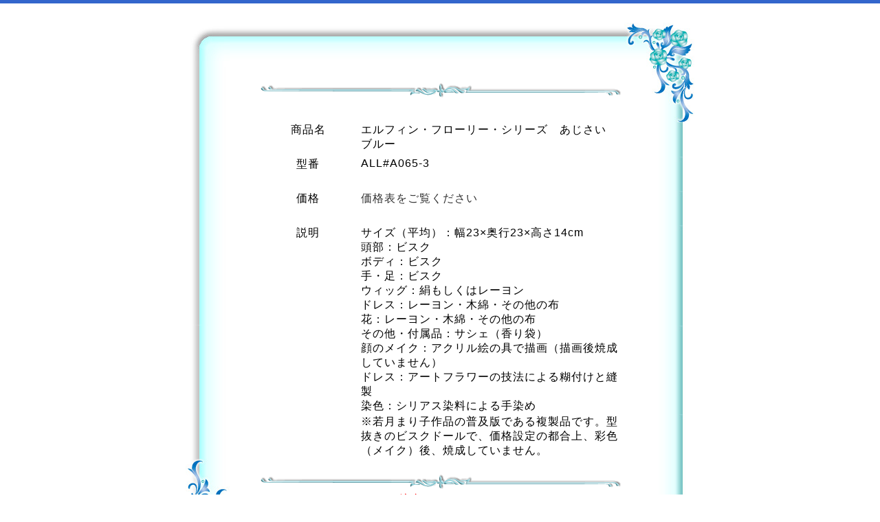

--- FILE ---
content_type: text/html
request_url: http://777angel.com/company/ALL/data/A065-3.htm
body_size: 6047
content:


<HTML xml:lang="ja" lang="ja">

<head>

<meta http-equiv="content-type" content="text/html; charset=shift-jis" />

<META http-equiv="Content-style-Type" content="text/css">

<link rel="stylesheet" href="http://www.777angel.com/base_s.css" type="text/css" />

<title>PRODIA(8552) ALL#A065-3：エルフィン・フローリー・シリーズ　あじさい　ブルー</title>

<style type="text/css">

<!--

body {

background-image: url(http://www.777angel.com/images/65.jpg);

background-repeat: repeat-x;

background-color: #FFFFFF;

}

.style2 {

font-size: large;

}

.style3 {

font-size: small; font-weight: bold;

}

.style5 {

font-size: small;

}

.style7 {

color: #3300FF;

}

.style8 {

color: #FF0000;

font-weight: bold;

}

.style9 {

color: #666666;

}

-->

</style>

</head>

<body>

<DIV id="contents" align="center"><BR>

<TABLE border="0">

<TBODY>

<TR>

<TD width="101" height="145" nowrap="nowrap" background="http://www.777angel.com/shop/blue_01.jpg"></TD>

<TD colspan="2" background="http://www.777angel.com/shop/blue_02.jpg" align="center" style="background-repeat : repeat-x;"><BR>

<BR>

<BR>

<div align="center"><IMG src="http://www.777angel.com/images/name_line_b.gif"></div>

</TD>

<TD width="103" height="145" background="http://www.777angel.com/shop/blue_03.jpg"></TD>

</TR>

<TR>

<TD width="101" height="50" background="http://www.777angel.com/shop/blue_04.jpg" style="background-repeat : repeat-y;">&nbsp;</TD>

<TD width="150" valign="top">

<div align="center">商品名</div>

</TD>

<TD width="382" align="left" valign="top">エルフィン・フローリー・シリーズ　あじさい　ブルー</TD>

<TD width="103" height="50" background="http://www.777angel.com/shop/blue_06.jpg" style="background-repeat : repeat-y;">&nbsp;</TD>

</TR>

<TR>

<TD width="101" height="50" background="http://www.777angel.com/shop/blue_04.jpg" style="background-repeat : repeat-y;">&nbsp;</TD>

<TD width="150" valign="top">

<div align="center">型番</div>

</TD>

<TD width="382" align="left" valign="top">ALL#A065-3</TD>

<TD width="103" height="50" background="http://www.777angel.com/shop/blue_06.jpg" style="background-repeat : repeat-y;">&nbsp;</TD>

</TR>

<TR>

<TD width="101" height="50" background="http://www.777angel.com/shop/blue_04.jpg" style="background-repeat : repeat-y;">&nbsp;</TD>

<TD width="150" valign="top">

<div align="center">価格</div>

</TD>

<TD width="382" align="left" valign="top"><A href="http://www.777angel.com/company/ALL/data/price.htm" target="_blank">価格表をご覧ください</A></TD>

<TD width="103" height="50" background="http://www.777angel.com/shop/blue_06.jpg" style="background-repeat : repeat-y;">&nbsp;</TD>

</TR>
<TR>

<TD width="101" height="50" background="http://www.777angel.com/shop/blue_04.jpg" style="background-repeat : repeat-y;">&nbsp;</TD>

<TD valign="top" width="150">

<div align="center">説明</div>

</TD>

<TD align="left" valign="top" width="382">サイズ（平均）：幅23×奥行23×高さ14cm<BR>
頭部：ビスク<BR>
ボディ：ビスク<BR>
手・足：ビスク<BR>
ウィッグ：絹もしくはレーヨン<BR>
ドレス：レーヨン・木綿・その他の布<BR>
花：レーヨン・木綿・その他の布<BR>
その他・付属品：サシェ（香り袋）<BR>
顔のメイク：アクリル絵の具で描画（描画後焼成していません）<BR>
ドレス：アートフラワーの技法による糊付けと縫製<BR>
染色：シリアス染料による手染め</TD>

<TD width="103" height="50" background="http://www.777angel.com/shop/blue_06.jpg" style="background-repeat : repeat-y;">&nbsp;</TD>

</TR>

<TR>

<TD width="101" height="50" background="http://www.777angel.com/shop/blue_04.jpg" style="background-repeat : repeat-y;">&nbsp;</TD>

<TD valign="top" width="150"></TD>

<TD align="left" valign="top" width="382">※若月まり子作品の普及版である複製品です。型抜きのビスクドールで、価格設定の都合上、彩色（メイク）後、焼成していません。</TD>

<TD width="103" height="50" background="http://www.777angel.com/shop/blue_06.jpg" style="background-repeat : repeat-y;">&nbsp;</TD>

</TR>
<TR>

<TD width="101" height="145" nowrap="nowrap" background="http://www.777angel.com/shop/blue_07.jpg"></TD>

<TD height="147" colspan="2" background="http://www.777angel.com/shop/blue_08.jpg" style="background-repeat : repeat-x;">

<div align="center" ><IMG src="http://www.777angel.com/images/name_line_b.gif"><br />

<A href="http://www.777angel.com/cyumon form.htm" target="_blank"><FONT color="#ff0000">ご注文はこちらから<br />

</FONT></A>

お問合せは<A href="mailto:prodia@sky.bbexcite.jp?Subject=%82%A8%96%E2%82%A2%8D%87%82%ED%82%B9 ALL%81%94A065-3 ">こちら</A>から<br />

<BR>

<br />

<TD width="103" height="145" background="http://www.777angel.com/shop/blue_09.jpg" valign="bottom"></TD>

</TR>

</TBODY>

</TABLE>

<FONT size="-2" color="#ffffff"></FONT><BR>

<BR>

<BR>

<IMG SRC = "http://www.777angel.com/company/ALL/data/img/A065-3_2.jpg"><BR><BR

<IMG SRC = "http://www.777angel.com/company/ALL/data/img/pPIC3"><BR><BR>

<IMG SRC = "http://www.777angel.com/company/ALL/data/img/pPIC4"><BR><BR>

<IMG SRC = "http://www.777angel.com/company/ALL/data/img/pPIC5"><BR><BR>

<IMG SRC = "http://www.777angel.com/company/ALL/data/img/pPIC6"><BR><BR>

<IMG SRC = "http://www.777angel.com/company/ALL/data/img/pPIC7"><BR><BR>

<IMG SRC = "http://www.777angel.com/company/ALL/data/img/pPIC8"><BR><BR>

<IMG SRC = "http://www.777angel.com/company/ALL/data/img/pPIC9"><BR><BR>

<BR>

<BR>

<BR>

<div id="main">

<div align="center"></div>

</div>

<div id="totop">

<p><A href="http://www.777angel.com">サイトのトップへ</A>　　<A href="#top">このページのトップへ戻る</A>　　<a href="javascript:window.close()">このページを閉じる</a></p>

</div>

<!-- contents end -->

</DIV>

<!-- top end --><div id="footer">

<!-- footerMenu end -->

<address>Copyright &copy; 2011 PRODIA/Angel Rose All Rights Reserved.</address>

</div><!-- footer end -->

</body>

</HTML>


--- FILE ---
content_type: text/css
request_url: http://www.777angel.com/base_s.css
body_size: 6428
content:
@charset "euc-jp";

/* ---------------------
 * FONTSIZE MODEL * 
 * ---------------------
 *  63% ->	10pxに相当
 *  70% ->	11pxに相当
 *  75% ->	12pxに相当
 *  82% ->	13pxに相当
 *  88% ->	14pxに相当
 *  94% ->	15pxに相当
 * 100% ->	16pxに相当
 * 107% ->	17pxに相当
 * 113% ->	18pxに相当
 * 119% ->	19pxに相当
 * 125% ->	20pxに相当
 * --------------------- */


/* ========BASIC======== */
* {
	font-family:"Hiragino Kaku Gothic Pro", HiraKakuPro-W3, "ヒラギノ角ゴ Pro W3", "メイリオ", Meiryo, "MS P ゴシック", verdana, sans-serif;
}

body {
	margin:0;
	padding:0;
	letter-spacing:1px;
	background:#fff;
	border-top:5px solid #3366CC;
}

br {
	letter-spacing:normal;
	width: 250px;
}

a {
   color:#333;
   text-decoration:none;
}

a:hover {
   color:#666;
}

img {
	border:0;
	vertical-align:text-top;
}

h1,h2,h3,h4,h5,h6 {
   margin:0;
}


/* ========TEMPLATE LAYOUT======== */
div#headWrap {
	position:relative;
	width:100%;
	background:#fff;
	margin-top: 0;
	margin-right: auto;
	margin-bottom: 0;
	margin-left: auto;
}

div#header {
	width:100%;
	height: 100px;
	background-color: #FFFFFF;
	background-repeat: repeat;
	position:relative;
	background-image: url(shop/s_back.jpg);
}

div#pr {
	width:787px;
	padding: 10px;
	left: 61px;
	right: auto;
	position: absolute;
	height: auto;
	top: 57px;
}

div#gnavi {
	right:auto;
	left: auto;
	width: 787px;
}


div#menu {
   width:100%;
   float:left;
   background:url("images/bg_menu.gif") 0 0 repeat-x;
}

div#icatch {
   width:787px;
   margin:0 auto;
   background:#fff;
}

div#contents {
	width:787px;
	background:#fff;
	height: auto;
	margin-top: 0;
	margin-right: auto;
	margin-bottom: 0;
	margin-left: auto;
	padding-top: 10px;
	padding-right: 0;
	padding-bottom: 10px;
	padding-left: 0;
}

div#main {
	width:787px;
}

div#sub {
	float:left;
	width:220px;
	padding-top: 5px;
}

div#totop {
   clear:both;
}

div#footMenu {
   width:787px;
   margin:0 auto;
}

div#footer {
	width:100%;
	border-bottom-width: 5px;
	border-bottom-style: solid;
	border-bottom-color: #3366CC;
	background-repeat: repeat;
}


/* ========HEADER CUSTOMIZE======== */
div#header h1 {
	margin:0;
	padding-top:25px;
	font-size:100%;/* 32px相当 */
	color:#fff;
}

div#header h1 a {
	color:#009900;
}

div#header h1 a:hover {
   color:#D30000;
}

div#header #pr p {
	font-size:70%;
}

div#header #gnavi ul {
   list-style:none;

}
div#header #gnavi li {
   float:left;
   font-size:70%;/* 11px相当 */
   margin-left:15px;
}

div#header #gnavi li a {
	display:block;
	padding-left:15px;
	background-image: url(images/bg_gnavi.png);
	background-repeat: no-repeat;
	background-position: 0 center;
}


/* ========MENU CUSTOMIZE======== */
div#menu ul {
   width:787px;
   margin:0 auto;
   padding:0;
}

div#menu li {
	float:left;
	font-size:70%;/* 11px相当 */
	color:#330000;
	text-align:center;
	list-style-type:none;
}

div#menu li a{
	display:block;
	width:130px;
	color:#330000;
	line-height:60px;
	border-right:1px solid #ffffff;
}

div#menu li.home a {
   border-left:1px solid #ffffff;
}

div#menu li a:hover {
	color:#330000;
	background:#fff url("images/bg_menu.gif") 0 -60px repeat-x;
	z-index:100;
}


/* ========MAIN CONTENTS CUSTOMIZE======== */
div#main a {
	color:#3366CC;
}

div#main a:hover {
	color:#3366CC;
	border-bottom:1px solid #3366CC;
}

div#main h1 {
	margin-bottom:5px;
	color:#666666;
	font-size:100%;
}
div#main h2 {
	margin-bottom:3px;
	color:#666666;
	font-size:80%;/* 15px相当 */
}

div#main h3 {
   margin-bottom:5px;color:#666666;
   font-size:70%;/* 11px相当 */
}

div#main h4 {
   margin-bottom:5px;color:#666666;
   font-size:75%;/* 12px相当 */
}

div#main h5 {
   margin-bottom:2px;
   font-size:75%;/* 12px相当 */
}

div#main h6 {
   margin-bottom:2px;
   font-size:75%;/* 12px相当 */
}


div#main p {
	font-size:75%;
}

div#main setumei{
font-size:75%;/* 12px相当 */
	border: 1px solid #666666;
}

div#main ul,ol,dl {
   font-size:75%;/* 12px相当 */
}

div#main dt {
   margin-bottom:3px;
}

div#main dd {
   padding:0;
   margin:0 0 0.5em 1em;
   padding:3px;
   background:#f1f1f1;
}

/* INFORMATION CUSTOMIZE */
* html body div#main dl.information dd div {
   display:inline-block;
}

div#main dl.information dt {
	float:left;
	width:100px;
	margin:0;
	padding:0;
}

div#main dl.information dd {
   margin:0 0 0.5em 10em;
   padding:0;
   background:transparent;
}

/* ========SUBCONTENTS CUSTOMIZE======== */
div#sub .section {
   margin-bottom:10px;
}

div#sub h2 {
	padding:3px;
	font-size:88%;/* 14px相当 */
	font-weight:bold;
	color:#fff;
	padding-left:10px;
	border-bottom:1px solid #C1C1C1;
	border-right:1px solid #C1C1C1;
	background-color: #660000;
}

div#sub ul {
   margin:5px 0 0 5px;
   padding:0;
}

div#sub li {
	padding:5px 0 5px 0;
	font-size:85%;/* 12px相当 */
	line-height:1.4;
	list-style:none;
	background:url("images/bg_dotline.gif") 0 100% repeat-x;
}

div#sub li a {
   display:block;
   padding-left:12px;
   background:url("images/bg_list.gif") 0 6px no-repeat;
}

/* ========TOTOP CUSTOMIZE========= */
div#totop {
	text-align:right;
	font-size:70%;
	width: 770px;
}

div#totop a {
   padding-left:8px;
   background: url("images/bg_totop.gif") 0 50% no-repeat;
}


/* ========FOOTMENU CUSTOMIZE======== */
div#footMenu ul {
	margin:0;
	padding:10px 0 0 0;
	text-align:center;
}

div#footMenu li {
   display:inline;
   margin:0 0 0 10px;
   font-size:75%;/* 12px相当 */
   list-style:none;
}

div#footMenu li a {
   padding-left:15px;
   background: url("images/bg_footmenu.gif") 0 50% no-repeat;
}


/* ========FOOTER CUSTOMIZE======== */
address {
   padding:10px 0;
   font-size:70%;/* 11px相当 */
   font-style:normal;
   color:#333;
   text-align:center;
}


maintable {
	border: thin solid #666666;
}

div.profile	{
	width: 540px;
	padding: 3px;
}
h3	{
	font-size:84%;
	margin-bottom: 5px;
}

/* サンプルtableの共通設定
----------------------------------------------------------- */
table	{
	border-collapse: collapse;
	border-spacing: 1;
	width: 740px;
	background-repeat:no-repeat;
}
th {
	}
th, td	{
	
}


/* サンプル3
----------------------------------------------------------- */
.sample3 th	{
	border-right-width: 30px;
	border-bottom-width: 2px;
	border-right-style: solid;
	border-bottom-style: solid;
	border-right-color: #FFF;
	border-bottom-color: #660000;
}
.sample3 td	{
	border-right: 30px solid #FFF;
}
#top #contents #main h1 {
	padding: 10px;
	margin: 0px;
	float: left;
	height: auto;
	width: 250px;
}
